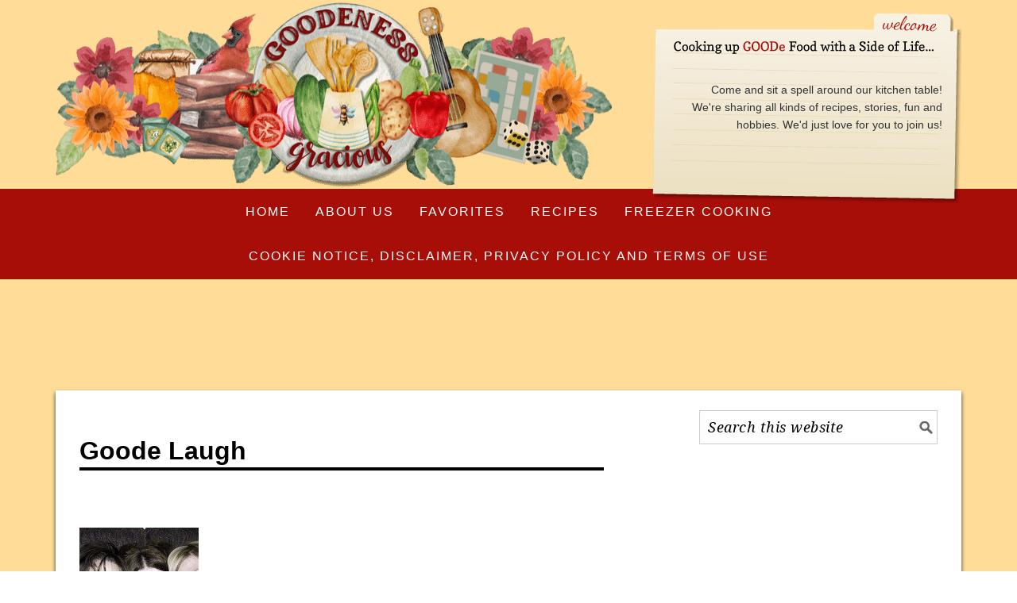

--- FILE ---
content_type: text/html
request_url: https://api.intentiq.com/profiles_engine/ProfilesEngineServlet?at=39&mi=10&dpi=936734067&pt=17&dpn=1&iiqidtype=2&iiqpcid=4f35fe7c-5779-4d96-9f33-be26238e7301&iiqpciddate=1769078667875&pcid=eb927ab8-af6b-4be9-8af0-13967f26f292&idtype=3&gdpr=0&japs=false&jaesc=0&jafc=0&jaensc=0&jsver=0.33&testGroup=A&source=pbjs&ABTestingConfigurationSource=group&abtg=A&vrref=https%3A%2F%2Fwww.goodenessgracious.com
body_size: 51
content:
{"abPercentage":97,"adt":1,"ct":2,"isOptedOut":false,"data":{"eids":[]},"dbsaved":"false","ls":true,"cttl":86400000,"abTestUuid":"g_98a2015c-9d7d-4381-b54d-fbc468dca2f0","tc":9,"sid":2062033229}

--- FILE ---
content_type: text/plain; charset=UTF-8
request_url: https://at.teads.tv/fpc?analytics_tag_id=PUB_17002&tfpvi=&gdpr_consent=&gdpr_status=22&gdpr_reason=220&ccpa_consent=&sv=prebid-v1
body_size: 56
content:
YmQ2OTBkZGYtYzU5Yy00NmE3LTk0NjgtOTY5Y2U2OGNiNjI2Iy0xLTg=

--- FILE ---
content_type: text/plain
request_url: https://rtb.openx.net/openrtbb/prebidjs
body_size: -86
content:
{"id":"7f85797b-63d4-4ec4-a1b2-20527ea2727e","nbr":0}

--- FILE ---
content_type: text/plain
request_url: https://rtb.openx.net/openrtbb/prebidjs
body_size: -231
content:
{"id":"75679434-8b45-4941-a24a-d0faaeefe994","nbr":0}

--- FILE ---
content_type: text/plain
request_url: https://rtb.openx.net/openrtbb/prebidjs
body_size: -231
content:
{"id":"ca8c1bed-c6b1-4c4c-a1a6-3dc6c5b485de","nbr":0}

--- FILE ---
content_type: text/plain
request_url: https://rtb.openx.net/openrtbb/prebidjs
body_size: -231
content:
{"id":"90680d9e-3b5a-4e00-92b5-120c4906701a","nbr":0}